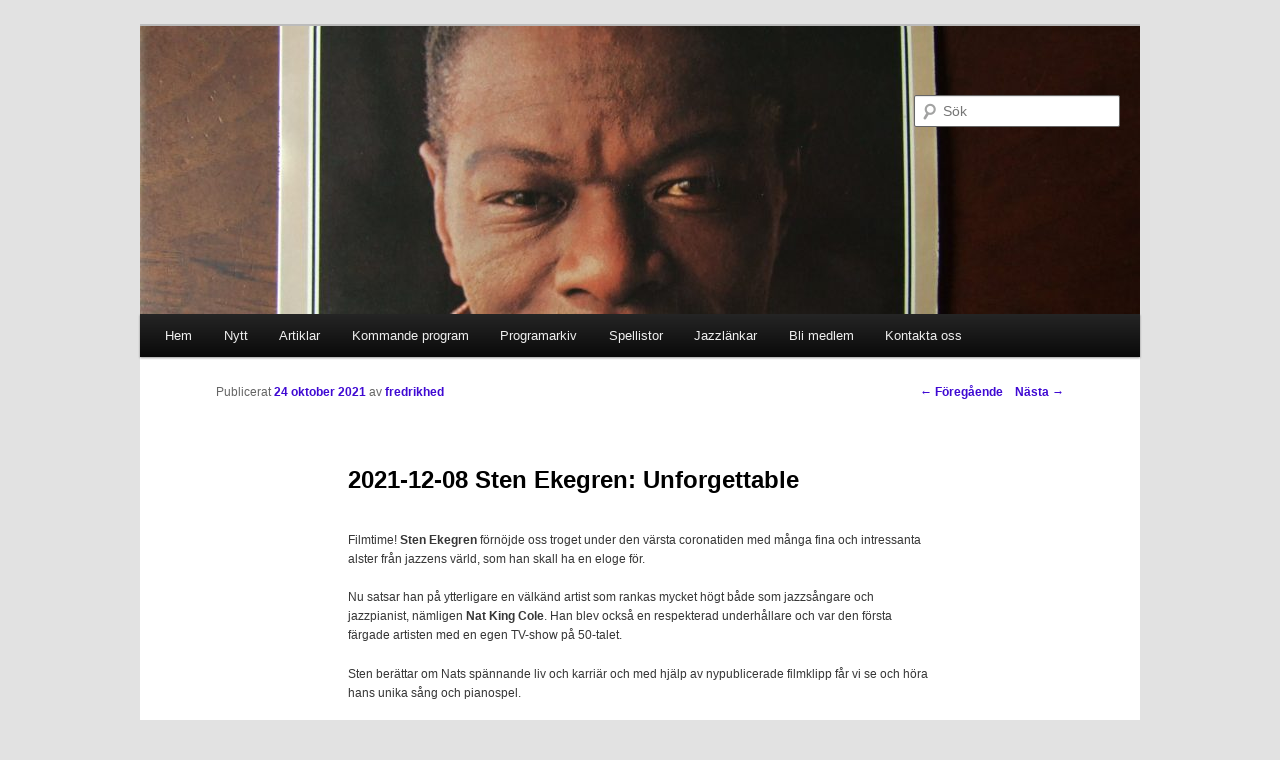

--- FILE ---
content_type: text/css
request_url: https://www.highsociety.nu/wp-content/themes/twentyeleven-child/style.css?ver=20221101
body_size: 888
content:
/*
Theme Name: Twentyeleven Child
Description: Child theme for the twentyeleven theme for High Society
Author: Martin Hed
Template: twentyeleven
*/

@import url("../twentyeleven/style.css");


/* Search Form */

#branding #searchform {right: 2%;}
#access div {margin-left:2%;margin-right:2%;}

#branding .only-search + #access div {
	padding-right:0px;}

#branding .only-search #searchform {
	top: 69px;
	z-index: 1;
}

#branding .only-search #s {
	background-color: #fff;
	border-color: #666;
	color: #999;
}

#branding .only-search #s:focus {
	background-color: #fff;
}

#secondary {
	margin-top:35px;}

.lcp_catlist li {margin-bottom:30px;}
.lcp_catlist li a {font-size:1.1em;font-weight:bold;}
.lcp_catlist li p a {font-size:1em;font-weight:bold;}
.entry-content ul {list-style:none; margin:0;}

body, input, textarea {
	color: #373737;
	font: 12px "Helvetica Neue", Helvetica, Arial, sans-serif;
	font-weight: 300;
	line-height: 1.625;
}

.singular .entry-title {font-size:24px;}